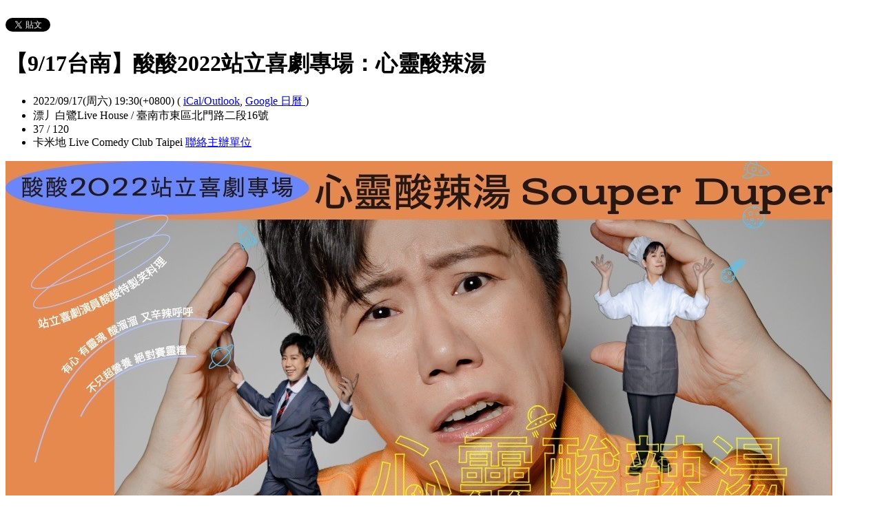

--- FILE ---
content_type: text/html; charset=utf-8
request_url: https://comedyclub.kktix.cc/events/souperduper0917
body_size: 9982
content:
<!doctype html>
<html lang="zh-tw" class="no-js">
  <head>
    <meta charset="utf-8">
<meta http-equiv="X-UA-Compatible" content="IE=edge,chrome=1">
<meta name="viewport" content="width=device-width, initial-scale=1.0">

<title>【9/17台南】酸酸2022站立喜劇專場：心靈酸辣湯</title>

<meta name="twitter:card" content="summary_large_image">
<meta name="twitter:site" content="@kktix">
<meta name="description" content="酸酸2022站立喜劇專場" />
<meta property="og:title" content="【9/17台南】酸酸2022站立喜劇專場：心靈酸辣湯">
<meta name="twitter:title" content="【9/17台南】酸酸2022站立喜劇專場：心靈酸辣湯">
<meta property="og:type" content="website">
<meta property="og:description" content="酸酸2022站立喜劇專場">
<meta name="twitter:description" content="酸酸2022站立喜劇專場">
<meta property="og:image" content="https://assets.kktix.io/upload_images/150324/1200x630px_original.jpg">
<meta name="twitter:image" content="https://assets.kktix.io/upload_images/150324/1200x630px_original.jpg">
<meta property="og:url" content="https://comedyclub.kktix.cc/events/souperduper0917">

<meta property="fb:app_id" content="243054512512669"/>

    <link href="https://assets.kktix.io/assets/themes/seminar_event_theme-7e0c31b5a292348e21b22ae72bc21fc98c7452e44b5cce56e7470f5b0a55638c.css" media="all" rel="stylesheet" />
    <link rel="stylesheet" media="screen" href="https://assets.kktix.io/assets/adultonly-02d2c16356ea5f4fca48f184073241a299222ac327d68941e5e23139fea389f4.css" />
    <link rel="stylesheet" media="screen" href="https://assets.kktix.io/assets/event-tags-3d1663b3bfcb53b5ad7d949ce3777cd47a5e95c63c1a1ebe4fa85390d5b7435b.css" />
    <link rel="stylesheet" media="screen" href="https://assets.kktix.io/assets/event-font-a05b878c65ee866bcb45dfe63e3b1fd65e618312563e2f046444d415243c207b.css" />
    <meta name="apple-itunes-app" content="app-id=780240742, app-argument=https://comedyclub.kktix.cc/events/souperduper0917">
    <script type="application/ld+json">[{"@context":"http://schema.org","@type":"Event","name":"【9/17台南】酸酸2022站立喜劇專場：心靈酸辣湯","url":"https://comedyclub.kktix.cc/events/souperduper0917","startDate":"2022-09-17T19:30:00.000+08:00","endDate":"2022-09-17T19:30:00.000+08:00","location":{"@type":"EventVenue","name":"漂丿白鷺Live House","address":"臺南市東區北門路二段16號"},"offers":[{"@type":"Offer","name":"限時優惠價","category":"primary","price":540.0,"priceCurrency":"TWD","availability":"OutOfStock","url":"https://comedyclub.kktix.cc/events/souperduper0917","validFrom":"2022-08-13T12:00:00.000+08:00","validThrough":"2022-08-31T23:59:00.000+08:00"},{"@type":"Offer","name":"一般票","category":"primary","price":600.0,"priceCurrency":"TWD","availability":"OutOfStock","url":"https://comedyclub.kktix.cc/events/souperduper0917","validFrom":"2022-09-01T00:00:00.000+08:00","validThrough":"2022-09-17T19:30:00.000+08:00"}]}]</script>


    <script>
      window['GoogleAnalyticsObject'] = 'ga';
      window['ga'] =
        window['ga'] ||
        function () {
          (window['ga'].q = window['ga'].q || []).push(arguments);
        };
    </script>

    <script>window.eventIsPublished = true;</script>
    <script src="https://assets.kktix.io/assets/public_page/event-2d2ff88d5571f5c4f46b51743bd847db512104dcaf297e92caf51799779d0c63.js"></script>
  </head>
  <body>
    <div id="fb-root"></div>

    <div class="outer-wrapper">
  <div class="share-block">
    <div class="container outer">
      <span class="fb">
        <div
          class="fb-like"
          data-href="https://comedyclub.kktix.cc/events/souperduper0917"
          data-colorscheme="light"
          data-layout="button_count"
          data-action="like"
          data-show-faces="false"
          data-send="false"
        ></div>
      </span>
      <span class="g-plus">
        <div class="g-plusone" data-align="right" data-size="medium"></div>
        <script type="text/javascript">
          window.___gcfg = {lang: 'zh-TW'};

          (function() {
              var po = document.createElement('script'); po.type = 'text/javascript'; po.async = true;
              po.src = 'https://apis.google.com/js/plusone.js';
              var s = document.getElementsByTagName('script')[0]; s.parentNode.insertBefore(po, s);
          })();
        </script>
      </span>
      <span class="twitter">
        <a
          href="https://twitter.com/share"
          class="twitter-share-button"
          data-via="KKTIX"
          data-align="right"
        >
          Tweet
        </a>
        <script>
          !(function (d, s, id) {
            var js,
              fjs = d.getElementsByTagName(s)[0],
              p = /^http:/.test(d.location) ? "http" : "https";
            if (!d.getElementById(id)) {
              js = d.createElement(s);
              js.id = id;
              js.src = p + "://platform.twitter.com/widgets.js";
              fjs.parentNode.insertBefore(js, fjs);
            }
          })(document, "script", "twitter-wjs");
        </script>
      </span>
    </div>
  </div>
  <div class="content-wrapper">
    <div class="content container">
      <div class="header">
        <div class="header-title">
          <h1>【9/17台南】酸酸2022站立喜劇專場：心靈酸辣湯</h1>
        </div>
      </div>
      <div class="event-info">
        <ul class="info">
          <li>
            <span class="info-desc">
              <i class="fa fa-calendar"></i>
              <span class="timezoneSuffix">2022/09/17(周六) 19:30(+0800)</span>
              <span>
                (
                <a href="https://comedyclub.kktix.cc/events/souperduper0917.ics">iCal/Outlook</a>,
                <a href="https://www.google.com/calendar/event?action=TEMPLATE&amp;text=%E3%80%909%2F17%E5%8F%B0%E5%8D%97%E3%80%91%E9%85%B8%E9%85%B82022%E7%AB%99%E7%AB%8B%E5%96%9C%E5%8A%87%E5%B0%88%E5%A0%B4%EF%BC%9A%E5%BF%83%E9%9D%88%E9%85%B8%E8%BE%A3%E6%B9%AF&amp;dates=20220917T113000Z/20220917T113000Z&amp;details=https://comedyclub.kktix.cc/events/souperduper0917&amp;location=%E8%87%BA%E5%8D%97%E5%B8%82%E6%9D%B1%E5%8D%80%E5%8C%97%E9%96%80%E8%B7%AF%E4%BA%8C%E6%AE%B516%E8%99%9F&amp;trp=true&amp;sprop=https://comedyclub.kktix.cc/events/souperduper0917&amp;sprop=name:KKTIX" target="_blank">
                  Google 日曆
                </a>
                )
              </span>
            </span>
          </li>
              <li>
                <span class="info-desc">
                  <i class="fa fa-map-marker"></i>
                  漂丿白鷺Live House / 臺南市東區北門路二段16號
                </span>
              </li>
            <li>
              <span class="info-count"
                ><i class="fa fa-male"></i>37 / 120</span
              >
            </li>
          <li>
            <span class="info-org mobi-only">
              <i class="fa fa-sitemap"></i>
              卡米地 Live Comedy Club Taipei
              <a
                href="https://kktix.com/organizations/comedyclub/contact/new?back=x%2BWJS%2FNmI2EpicuTKKe7C2MEUj%2B0ULZ5FEy5B1U5lGHlGgxmSVw%2Bb%2Fd1d%2BYqQbFK6U591Q4Y2%2BegjBZb--qhvWgiHMSiGYpbV5--S45W3F4Vzbsk5z2vu2p0hw%3D%3D&amp;event_slug=souperduper0917"
                class="contact-host"
              >聯絡主辦單位</a>
            </span>
          </li>
        </ul>
      </div>
      <div class="og-banner">
        <img src="https://assets.kktix.io/upload_images/150324/1200x630px_large.jpg" />
      </div>
      <div class="organizers mobi-hide clearfix">
        <i class="fa fa-sitemap"></i> 主辦單位
        <a href="https://comedyclub.kktix.cc">卡米地 Live Comedy Club Taipei</a> 
        <a
          href="https://kktix.com/organizations/comedyclub/contact/new?back=x%2BWJS%2FNmI2EpicuTKKe7C2MEUj%2B0ULZ5FEy5B1U5lGHlGgxmSVw%2Bb%2Fd1d%2BYqQbFK6U591Q4Y2%2BegjBZb--qhvWgiHMSiGYpbV5--S45W3F4Vzbsk5z2vu2p0hw%3D%3D&amp;event_slug=souperduper0917"
          class="btn-point"
        >聯絡主辦單位</a>
      </div>
      <div class="attend-btn-wrapper mobi-only">
          <a href="https://kktix.com/events/souperduper0917/registrations/new" class="btn-point">
            下一步
          </a>
      </div>
      <div class="main clearfix">
        <div class="description">
          <div class="w_color">
<div class="w_color" style="margin:20px;">
<p><span style="font-size:16px;">心靈<span style="color:#d35400;">酸</span><span style="color:#8e44ad;">辣</span><span style="color:#f39c12;">湯</span>　Souper Duper</span></p>

<p><span style="font-size:16px;">酸酸2022站立喜劇專場</span></p>

<p><span style="color:#2980b9;"><span style="font-size:16px;">多元宇宙，一元搶購<br>
女神多過宅男，教主多過教徒<br>
當信仰變成市場，你選擇聽誰的謊？</span></span></p>

<p><br>
<span style="font-size:16px;">在這身心靈毛覺醒的時代<br>
你需要的是（搭拉）心靈酸辣湯！<br>
喜劇演員酸酸特製生活觀察笑料理<br>
所思所想所有荒謬都給你！</span></p>

<p><br>
<span style="font-size:16px;"><span style="color:#c0392b;">笑料熬出味，人生搏出位<br>
不只超營養，絕對賽靈糧！</span><br>
<br>
表演者簡介</span></p>

<p><span style="font-size:16px;"><span style="color:#16a085;">酸酸</span>  喜劇演員／主持人／脫口秀天梯</span></p>

<p><span style="font-size:16px;">2011年起在卡米地喜劇俱樂部開始表演生涯，擅長風格為生活觀察及性別議題，2018台北站立喜劇大賽冠軍，博恩夜夜秀「酸酸知道」單元主持，Podcast 「涵酸電波」主理人。</span></p>

<p><br>
<span style="font-size:16px;">關於站立喜劇（Stand-up Comedy，又稱單口喜劇或脫口秀）</span></p>

<p><span style="font-size:16px;">一位演員一支麥克風，最純粹使用語言的喜劇表演形式。由演員在台上講段子，分享自己的觀察和故事，與觀眾交流，使觀眾發笑。請帶著一顆開放的心，用笑聲與掌聲與演員互動，共度一場有趣的表演吧！</span></p>

<p><br>
<span style="font-size:16px;">＃本專場內容為酸酸未釋出於網路上之段子集結</span></p>

<p><span style="font-size:16px;">＃建議15歲以上觀眾觀賞</span></p>

<p><span style="color:#e74c3c;"><span style="font-size:16px;">＃8/31前購買享九折優惠</span></span></p>

<p><span style="font-size:16px;">主視覺設計：Misc Lin</span></p>

<p> </p>

<p><span style="font-size:16px;"><strong><img alt="" src="https://assets.kktix.io/organization_resource_files/7680/9914/BTOB-____.png"></strong><br>
<span style="background-color:#f1c40f;">台南場 </span><br>
演出日期：2022/9/17 (六)  19:30<br>
場       地：台南文創園區漂丿白鷺Live House<br>
地       址：臺南市東區北門路二段16號<br>
購票方式：KKTIX及全台全家便利商店<br>
票　　價： TWD$600/限時早鳥票TWD$540</span><br>
<br>
 </p>

<p><span style="font-size:16px;"><img alt="" src="https://assets.kktix.io/organization_resource_files/7680/9915/BTOB-____.png">　</span></p>

<ol>
	<li><span style="font-size:16px;"><span style="color:#ff0000;">為了確保您的權益，強烈建議您，在結帳時填寫的聯絡人電子郵件，盡量不要使用Yahoo或Hotmail郵件信箱，以免因為擋信、漏信，甚至被視為垃圾郵件而無法收到『訂單成立通知信』。</span></span></li>
	<li><span style="font-size:16px;">付款方式：信用卡(VISA/MASTER/JCB)、ATM虛擬帳號</span></li>
	<li><span style="font-size:16px;">本活動網站訂購之取票方式提供全家取票（4張為限，每筆酌收$30取票手續費，請於全家便利商店繳納給櫃臺）。</span></li>
	<li><span style="font-size:16px;">本活動亦可至全家便利商店以現金方式購票，每筆限購4張，不需酌收取票手續費。</span></li>
</ol>

<p> </p>

<p><span style="font-size:16px;"><strong><img alt="" src="https://assets.kktix.io/organization_resource_files/7680/9916/BTOB-____.png"></strong></span></p>

<ol>
	<li><span style="font-size:16px;">根據文化部訂定『藝文表演票券定型化契約應記載及不得記載事項』第六項「退、換票機制 」之規定，<span style="color:#ff0000;">本節目採用方案一：消費者請求退換票之時限為演出日前10日(不含演出日)，但消費者於退換票時限屆至前購買，迄於時限屆至後始收受票券或於開演前仍未收受票券者，亦得退換票，全家取票因購買當日便可取票則不適用此規範</span><strong>；</strong>請求退換票日期以實體票券寄達日為準，退票需酌收票面金額10%手續費，限2022/9<span style="background-color:#ffffff;">/6(</span>含)前寄達至KKTIX郵政信箱，請詳閱<a href="http://support.kktix.com/knowledgebase/articles/356418" target="_blank">KKTIX退換票規定</a>。</span></li>
	<li><span style="font-size:16px;">開演前15分鐘入場。</span></li>
	<li><span style="font-size:16px;">一人一票憑票入場，建議12歲以上觀眾入場，票券視同有價證券，請妥善保存，如遺失或毀損恕不補發。</span></li>
	<li><span style="font-size:16px;">如遇票券毀損、滅失或遺失，主辦單位將依「藝文表演票券定型化契約應記載及不得記載事項」第七項「票券毀損、滅失及遺失之入場機制：主辦單位應提供消費者票券毀損、滅失及遺失時之入場機制並詳加說明。」之規定辦理，詳情請洽KKTIX客服中心。</span></li>
</ol>

<p> </p>

<p><span style="font-size:16px;"><span style="color:#e74c3c;"><strong>身心障礙票券說明：</strong></span></span></p>

<ul>
	<li><span style="font-size:16px;">僅接受傳真訂購，06/06(一)下午19點起接受身心障礙席傳真訂票作業，張數有限，售完為止。</span></li>
	<li><span style="font-size:16px;">每位身心障礙人士含陪同者僅限購最多2張票券，必要陪同者需同時入場。<br>
	(1)輪椅人士：每席為半價250元。<br>
	(2)非乘坐輪椅人士：可安排每席為半價250元。</span></li>
	<li><span style="font-size:16px;">敬請下載「<a href="https://assets.kktix.io/dl/914/handicapped_arena_1090814_.pdf" target="_blank">KKTIX購票刷卡單</a>」。<br>
	填妥表格後，連同身心障礙證明影本，傳真至(02)2777-3086，KKTIX不保證傳真成功便絕對能購得票券，訂單成立的順序依照收件順序為主。</span></li>
	<li><span style="font-size:16px;">表格資料錯誤、缺漏、無法辨識與未傳真身心障礙證明者，不予受理。</span></li>
	<li><span style="font-size:16px;">進場時敬請攜帶有效證件，未帶證件、資格不符者、或非本人者需補票價差額始得入場。</span></li>
	<li><span style="font-size:16px;">身心障礙者與陪同者須同時憑同一身心障礙證明驗證進場。</span></li>
</ul>

<p> </p>
</div>
</div>

<p> </p>

<p><span style="font-size:16px;"><em><em>
<style type="text/css">.main {  background: #FFF none repeat scroll 0 0;}
.description {background:#FFF;}
.w_color {color:#000;}
</style>
</em></em><em><em> </em></em></span></p>

<p> </p>

<p> </p>

          <ul class="tags-item clearfix">
            <li><a href="https://kktix.cc/events?event_tag_ids_in=11">藝文活動</a></li>
            <li><a href="https://kktix.cc/events?event_tag_ids_in=14">戲劇</a></li>
          </ul>
        </div>
      </div>
      <div class="location clearfix">
        <div id="map-container" class="side-content">
          <div class="map-wrapper">
            <div class="btn-wrapper">
              <button id="view-map-btn" class="btn-open">
                <span
                  ><i class="fa fa-map-marker" aria-hidden="true"></i>
                  檢視地圖
                </span>
              </button>
            </div>
            <div
              id="map-content"
              data-lat="22.9990247"
              data-lng="120.2128868"
              style="width: 280px; height: 280px"
              class="map-wrapper"
            ></div>
          </div>
        </div>
        <div class="address">
          漂丿白鷺Live House / 臺南市東區北門路二段16號
        </div>
        <div class="btn-group">
          <a
            href="https://www.google.com/maps/dir/?api=1&destination=臺南市東區北門路二段16號"
            target="_blank"
            class="btn-view"
          >
            規劃路線
          </a>
          <a
            href="https://www.google.com/maps/search/?api=1&query=22.9990247%2C120.2128868"
            target="_blank"
            class="btn-view"
          >
            檢視較大的地圖
          </a>
        </div>
      </div>
      <div class="tickets">
        <h2>活動票券</h2>
        <div class="table-wrapper">
          <table>
            <thead>
              <tr>
                <th class="name">票種</th>
                <th class="period">販售時間</th>
                <th class="price">售價</th>
              </tr>
            </thead>
            <tbody>
              <tr>
                <td class="name">
                  限時優惠價
                  <p class="use-kkpoints-buy-tickets-info">
                  </p>
                </td>
                <td class="period">
                  <span class="period-time">
                    <span class="time"><span class="timezoneSuffix">2022/08/13 12:00(+0800)</span></span>
                    ~
                    <span class="time"><span class="timezoneSuffix">2022/08/31 23:59(+0800)</span></span>
                  </span>
                    <span class="status closed">結束販售</span>
                </td>
                <td class="price">
                  <ul>
                      <li><span class="price"><span class="currency">TWD$</span><span class="currency-value">540</span></span></li>
                  </ul>
                </td>
              </tr>
              <tr>
                <td class="name">
                  一般票
                  <p class="use-kkpoints-buy-tickets-info">
                  </p>
                </td>
                <td class="period">
                  <span class="period-time">
                    <span class="time"><span class="timezoneSuffix">2022/09/01 00:00(+0800)</span></span>
                    ~
                    <span class="time"><span class="timezoneSuffix">2022/09/17 19:30(+0800)</span></span>
                  </span>
                    <span class="status closed">結束販售</span>
                </td>
                <td class="price">
                  <ul>
                      <li><span class="price"><span class="currency">TWD$</span><span class="currency-value">600</span></span></li>
                  </ul>
                </td>
              </tr>
            </tbody>
          </table>
        </div>
          <a href="https://kktix.com/events/souperduper0917/registrations/new" class="btn-point">下一步</a>
      </div>
      <div class="event-attendees clearfix">
        <h2><em>37</em> 報名人</h2>
        <!--i18n-->
          <a href="#" class="btn mobi-only attendee-display-switch show-attendees">
            顯示報名人
          </a>
          <a href="#" class="btn mobi-only attendee-display-switch hide-attendees">
            隱藏報名人
          </a>
        <ul class="attendees mobi-hide">
            <li class="attendee">
              <a href="https://kktix.com/user/chingchwang">
                <span class="picture">
                  <img
                    alt="chingchwang的 gravatar icon"
                    src="https://www.gravatar.com/avatar/6efceb7682df4d70aa6e807a4d12cac4.png"
                  />
                </span>
                <span class="nickname">chingchwang</span>
              </a>
            </li>
            <li class="attendee">
              <a href="https://kktix.com/user/dbcat5913">
                <span class="picture">
                  <img
                    alt="宋阿如的 gravatar icon"
                    src="https://www.gravatar.com/avatar/2287e27880b4734bfcd7ad6c8563a6ff.png"
                  />
                </span>
                <span class="nickname">宋阿如</span>
              </a>
            </li>
            <li class="attendee">
              <a href="https://kktix.com/user/mionemoon">
                <span class="picture">
                  <img
                    alt="cherice.hsu的 gravatar icon"
                    src="https://www.gravatar.com/avatar/33bd62ed3b72e9c9d69da21f9e23ef39.png"
                  />
                </span>
                <span class="nickname">cherice.hsu</span>
              </a>
            </li>
            <li class="attendee">
              <a href="https://kktix.com/user/s8066907">
                <span class="picture">
                  <img
                    alt="龐宛瑜的 gravatar icon"
                    src="https://www.gravatar.com/avatar/3cf1e272ae6308bc708e02bc404e1ce6.png"
                  />
                </span>
                <span class="nickname">龐宛瑜</span>
              </a>
            </li>
            <li class="attendee">
              <a href="https://kktix.com/user/h201772000">
                <span class="picture">
                  <img
                    alt="謝 宗育的 gravatar icon"
                    src="https://www.gravatar.com/avatar/34f2472644103673a230514b639ead75.png"
                  />
                </span>
                <span class="nickname">謝 宗育</span>
              </a>
            </li>
            <li class="attendee">
              <a href="https://kktix.com/user/simone0717">
                <span class="picture">
                  <img
                    alt="simone0717的 gravatar icon"
                    src="https://www.gravatar.com/avatar/1cf1870d522105a766c1865147f90471.png"
                  />
                </span>
                <span class="nickname">simone0717</span>
              </a>
            </li>
            <li class="attendee">
              <a href="https://kktix.com/user/accepted">
                <span class="picture">
                  <img
                    alt="徐怡娟的 gravatar icon"
                    src="https://www.gravatar.com/avatar/b43ebfa2730d3e0557ce79640c1eaa3b.png"
                  />
                </span>
                <span class="nickname">徐怡娟</span>
              </a>
            </li>
            <li class="attendee">
              <a href="https://kktix.com/user/v777007">
                <span class="picture">
                  <img
                    alt="葉俊怡的 gravatar icon"
                    src="https://www.gravatar.com/avatar/ebaefa5fabb164b95f90f8acbbe74fa6.png"
                  />
                </span>
                <span class="nickname">葉俊怡</span>
              </a>
            </li>
        </ul>
            <div class="more mobi-hide">
              ...以及其他 29 人
            </div>
      </div>
    </div>
  </div>
</div>

<footer class="footer footer-simple footer-slide">
  <div class="container">
    <div class="language">
      Language:
        <a href="?locale=zh-TW" class="current">繁體中文</a>
        <a href="?locale=en">English</a>
        <a href="?locale=ja">日本語</a>
    </div>
    <a href="https://kktix.com/" class="logo pull-right">KKTIX</a>
  </div>
</footer>
<script>
  $(document).ready(function () {
    $(".btn-open").click(function () {
      $(".btn-wrapper").fadeOut();
    });
  });
</script>


    <img style="display:none" src="//kktix.com/change_locale?locale=zh-TW" />

    <script>(function(d, s, id) {
  var js, fjs = d.getElementsByTagName(s)[0];
  if (d.getElementById(id)) return;
  js = d.createElement(s); js.id = id;
  js.src = "//connect.facebook.net/zh_TW/sdk.js#xfbml=1&version=v2.3";
  fjs.parentNode.insertBefore(js, fjs);
}(document, 'script', 'facebook-jssdk'));</script>

    <script>
  dataLayer = [];

  if (document.cookie.match(/_ga=(GA[0-9.]+)(;|$)/)) {
    (new Image).src = "//kktix.com/ga?ga=" + document.cookie.match(/_ga=(GA[0-9.]+)(;|$)/)[1];
  }


      dataLayer.push({ 'org_ga4id': 'G-03V5BFYYRN' });

  if (typeof jQuery === 'function' && $.kkUser && $.kkUser.uid) {
    dataLayer.push({ 'user_id': $.kkUser.uid });
  }
</script>

  <noscript>
    <iframe
      src="//www.googletagmanager.com/ns.html?id=GTM-NX8MWQ"
      height="0"
      width="0"
      style="display: none; visibility: hidden"
    ></iframe>
  </noscript>

  <script>
    (function (w, d, s, l, i) {
      w[l] = w[l] || [];
      w[l].push({ 'gtm.start': new Date().getTime(), event: 'gtm.js' });
      var f = d.getElementsByTagName(s)[0],
        j = d.createElement(s),
        dl = l != 'dataLayer' ? '&l=' + l : '';
      j.async = true;
      j.src = '//www.googletagmanager.com/gtm.js?id=' + i + dl;
      f.parentNode.insertBefore(j, f);
    })(window, document, 'script', 'dataLayer', 'GTM-NX8MWQ');
  </script>

    <script>var container=document.getElementById("map-container");var gmapLoaded=function(){var e,t,a=[],o=[],n,r,l,s,g,i=["map-content","map-content2"];for(e=0;e<i.length;e=e+1){t=document.getElementById(i[e]);if(!!t){a.push(t)}}for(e=0;e<a.length;e=e+1){t=a[e];if(t.dataset!==undefined){n=t.dataset.lat;r=t.dataset.lng}else{n=t.getAttribute("data-lat");r=t.getAttribute("data-lng")}if(typeof google!=="undefined"&&!!google.maps&&!!n&&!!r){l={zoom:16,scaleControl:false,panControl:false,zoomControl:false,mapTypeControl:false,streetViewControl:false,scrollwheel:false,draggable:false,disableDoubleClickZoom:true,center:new google.maps.LatLng(n,r)};o[e]=new google.maps.Map(t,l);o[e].marker=new google.maps.Marker({map:o[e],draggable:false,position:l.center})}else{container.parentNode.removeChild(container);return}}g=function(){var e=0,t;for(e=0;e<o.length;e=e+1){t=o[e].getCenter();google.maps.event.trigger(o[e],"resize");o[e].setCenter(o[e].marker.getPosition())}};google.maps.event.addDomListener(window,"resize",function(){clearTimeout(s);s=setTimeout(g,150)})};$('#view-map-btn').click(function() {var e;if(!!container){e=document.createElement("script");e.type="text/javascript";e.src="https://maps.googleapis.com/maps/api/js?key=AIzaSyAmlVuv2NpIxXImW2fwv_UtukD20C3U2Jk&callback=gmapLoaded";document.body.appendChild(e)}});</script>
<!-- 在活動公開頁點選按鈕才顯示並呼叫 google map 的功能改動，邏輯用 jquery 修改， #show-location 被按下時，該按鈕隱藏，顯示 #event-location 並呼叫 google map api，目前針對此處和 seminar event theme 做些修改讓這功能可以運行，但須等到 Fire 設計完所有 theme 後依據設計套用真正的程式 -->

    <script>
      window.onload = (event) => {
        if (dataLayer) {
          // Fire view_item_cc event to GA4 after page loaded 3 seconds later
          setTimeout(() => {
            const item = {
              item_id: 'souperduper0917',
              item_name: '【9/17台南】酸酸2022站立喜劇專場：心靈酸辣湯',
            }
            const eventTagIds = [11, 14];
            eventTagIds.forEach((id, index) => {
              const key = index ? `item_category_${index + 1}` : 'item_category';
              item[key] = id;
            });

            const pageH = document.documentElement.scrollHeight;
            const viewH = Math.max(document.documentElement.clientHeight || 0, window.innerHeight || 0);
            const payload = {
              currency: 'TWD',
              scroll_depth_threshold: Math.round((window.scrollY + viewH) / pageH * 100),
              items: [item]
            }

            dataLayer.push({ event: 'view_item_cc', ecommerce: payload });
          }, 3000);
        }
      };
    </script>
    
  </body>
</html>


--- FILE ---
content_type: text/html; charset=utf-8
request_url: https://accounts.google.com/o/oauth2/postmessageRelay?parent=https%3A%2F%2Fcomedyclub.kktix.cc&jsh=m%3B%2F_%2Fscs%2Fabc-static%2F_%2Fjs%2Fk%3Dgapi.lb.en.2kN9-TZiXrM.O%2Fd%3D1%2Frs%3DAHpOoo_B4hu0FeWRuWHfxnZ3V0WubwN7Qw%2Fm%3D__features__
body_size: 160
content:
<!DOCTYPE html><html><head><title></title><meta http-equiv="content-type" content="text/html; charset=utf-8"><meta http-equiv="X-UA-Compatible" content="IE=edge"><meta name="viewport" content="width=device-width, initial-scale=1, minimum-scale=1, maximum-scale=1, user-scalable=0"><script src='https://ssl.gstatic.com/accounts/o/2580342461-postmessagerelay.js' nonce="UILaBbS1kyaagbcduzm03Q"></script></head><body><script type="text/javascript" src="https://apis.google.com/js/rpc:shindig_random.js?onload=init" nonce="UILaBbS1kyaagbcduzm03Q"></script></body></html>